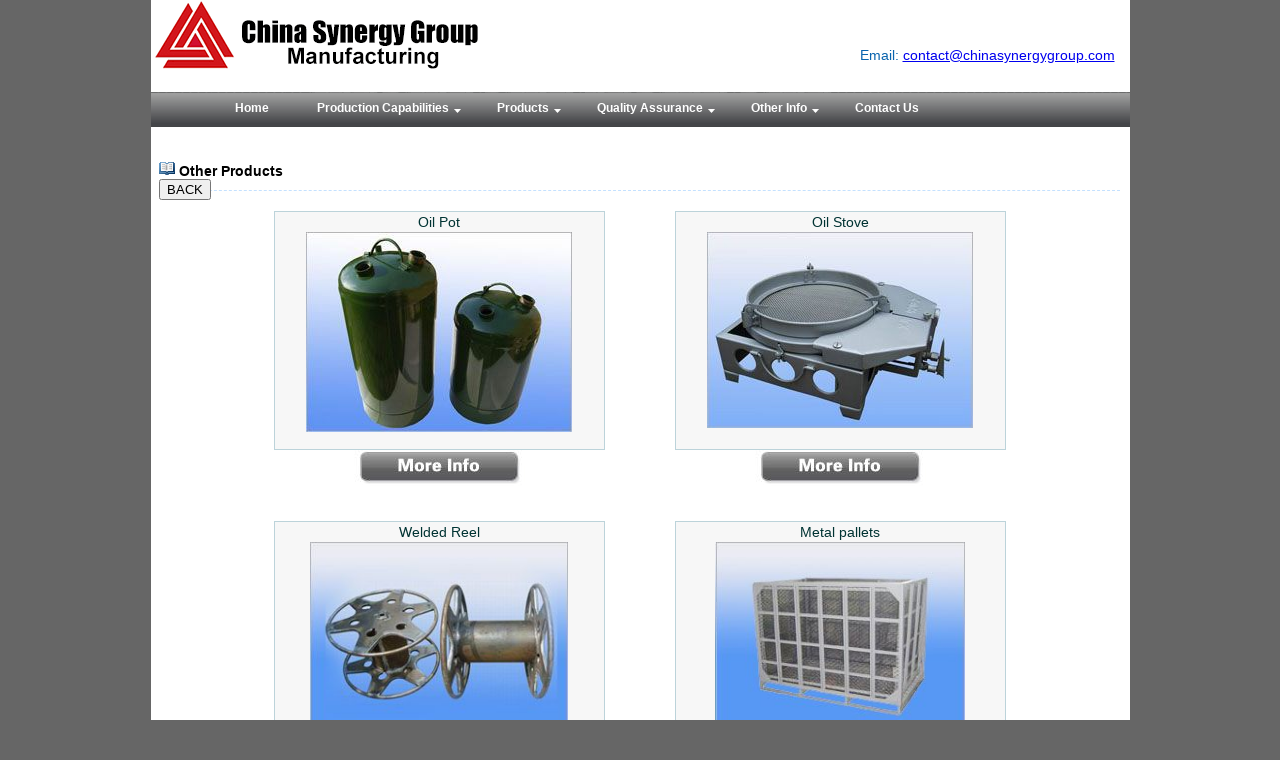

--- FILE ---
content_type: text/html; charset=UTF-8
request_url: https://www.chinasynergygroup.com/WeldedSteelProducts.php
body_size: 3147
content:




<!DOCTYPE html PUBLIC "-//W3C//DTD XHTML 1.0 Transitional//EN" "http://www.w3.org/TR/xhtml1/DTD/xhtml1-transitional.dtd">

<html xmlns="http://www.w3.org/1999/xhtml">

<head><script>(function(w,i,g){w[g]=w[g]||[];if(typeof w[g].push=='function')w[g].push(i)})
(window,'GTM-N4V3SK8B','google_tags_first_party');</script><script>(function(w,d,s,l){w[l]=w[l]||[];(function(){w[l].push(arguments);})('set', 'developer_id.dYzg1YT', true);
		w[l].push({'gtm.start':new Date().getTime(),event:'gtm.js'});var f=d.getElementsByTagName(s)[0],
		j=d.createElement(s);j.async=true;j.src='/dl9e/';
		f.parentNode.insertBefore(j,f);
		})(window,document,'script','dataLayer');</script>
<!-- Google Tag Manager -->
<script>(function(w,d,s,l,i){w[l]=w[l]||[];w[l].push({'gtm.start':
new Date().getTime(),event:'gtm.js'});var f=d.getElementsByTagName(s)[0],
j=d.createElement(s),dl=l!='dataLayer'?'&l='+l:'';j.async=true;j.src=
'https://www.googletagmanager.com/gtm.js?id='+i+dl;f.parentNode.insertBefore(j,f);
})(window,document,'script','dataLayer','GTM-N4V3SK8B');</script>
<!-- End Google Tag Manager -->


<script type="text/javascript" src="/js/Email.js"></script>

<script type="text/javascript" src="/js/jquery.min.js"></script>

<script type="text/javascript" src="/js/richhtmlticker.js"></script>

<META http-equiv=Content-Type content="text/html; charset=utf-8"><meta name="Description" content="We are a leading custom manufacturer of steel products in China.  Capabilities: large size machining, laser cutting, bending, welding, punching, stamping, welding, fininshing and assembly...">



<title>Metal Fabrication in China, Steel Machining in China, Laser Cutting in China, Pipe Bending, Steel Welding in China, Stamping, Chinese Steel Fabricators</title>
<link rel="shortcut icon" href="favicon.ico">

<link href="css/header.css" rel="stylesheet" type="text/css" />



<link href="css/same.css" rel="stylesheet" type="text/css" />

<link href="css/menu_style.css" rel="stylesheet" type="text/css" />




</head>

<body bgcolor="#FFFFFF">
<!-- Google Tag Manager (noscript) -->
<noscript>
  <iframe src="https://www.googletagmanager.com/ns.html?id=GTM-N4V3SK8B" height="0" width="0" style="display:none;visibility:hidden"></iframe>
</noscript>
<!-- End Google Tag Manager (noscript) -->


<div id="bigbig">

  



<div id="headbig">

<div id="h_1">

 <div id="h_1one"><img src="../logo2.png" /></div>



 <div id="h_1two"><br />

   Email:   <a href="mailto:contact@chinasynergygroup.com?subject=chinasynergygroup Inquiry&amp;body=%0d%0d%0a Note: We will reply you within 24 hours.">contact@chinasynergygroup.com</a></div>

 

</div>

<div id="meau_big">

<ul id="nav">

<div id="zhongjian">

	<li class="top"><a href="/index.html" class="top_link"><span>

	  <div id="home"></div>Home</span></a>	  </li>

	  

	  

	  

<li class="top"><a href="#nogo2" id="products" class="top_link"><span class="down">Production Capabilities</span></a>

		<ul class="sub">

		   	<li><a href="/steelstructure.php">&nbsp;&nbsp;&nbsp;&nbsp;Fabricate/weld large steel Structure</a></li>

			<li><a href="/largemachining.php">&nbsp;&nbsp;&nbsp;&nbsp;Machining Large Steel Parts</a>	</li>

			<li><a href="/punchbendshear.php" >&nbsp;&nbsp;&nbsp;&nbsp;Pressbreak,Shear,Bend,CNC Punch</a></li>

			<li><a href="/lasercutting.php">&nbsp;&nbsp;&nbsp;&nbsp;Laser/Plasma Cutting</a>	</li>

			<li><a href="/index_st.php">&nbsp;&nbsp;&nbsp;&nbsp;Precision Stamping/Deep Drawing</a></li>

			<li><a href="/turning.php">&nbsp;&nbsp;&nbsp;&nbsp;Turning,Milling,Grinding,Drilling</a>	</li>

			<li><a href="/tooling.php" >&nbsp;&nbsp;&nbsp;&nbsp;Tooling & Die</a></li>

			<li><a href="/surfacefinishing.php" class="fly">&nbsp;&nbsp;&nbsp;&nbsp;Surface Finishing</a>	</li>

			<li><a href="/othercapabilities.php" class="fly">&nbsp;&nbsp;&nbsp;&nbsp;Other Capabilities</a>	</li>

		</ul>

	</li>	  

	  

	  

	  <li class="top"><a href="#" id="products" class="top_link"><span class="down">Products</span></a>

		<ul class="suber">

		<li><a href="/StainlessSteelProducts.php">&nbsp;&nbsp;&nbsp;&nbsp;Stainless Steel Products</a></li>

		<li><a href="/AluminumProducts.php" >&nbsp;&nbsp;&nbsp;&nbsp;Aluminum Products</a></li>

		<li><a href="/SheetMetalProducts.php">&nbsp;&nbsp;&nbsp;&nbsp;Sheet Metal Products</a></li>

		<li><a href="/PipeBendingandWelding.php" >&nbsp;&nbsp;&nbsp;&nbsp;Tubing Products</a></li>

		<li><a href="/PartsandComponents.php">&nbsp;&nbsp;&nbsp;&nbsp;Parts & Components</a></li>

		

		<li><a href="/WeldedSteelProducts.php">&nbsp;&nbsp;&nbsp;&nbsp;Other Products</a></li>

		</ul>

	</li>

	<li class="top"><a href="#" id="services" class="top_link"><span class="down">Quality Assurance</span></a>

		<ul class="suber">

			<li><a href="/qualitysystem.php">&nbsp;&nbsp;&nbsp;&nbsp;Quality System</a></li>

			<li><a href="/qualitytip.php">&nbsp;&nbsp;&nbsp;&nbsp;Quality Tips for Customers</a></li>

		</ul>

	</li>

<li class="top"><a href="#" class="top_link"><span class="down">Other Info</span></a>

	 <ul class="suber">

	        <li><a href="/managementteam.php">&nbsp;&nbsp;&nbsp;&nbsp;The Team</a></li>

			

			<li><a href="/materialspec.php">&nbsp;&nbsp;&nbsp;&nbsp;Material specs</a></li>

			<li><a href="/frequentaskedquestions.php">&nbsp;&nbsp;&nbsp;&nbsp;Frequent Asked Questions</a></li>

			<li><a href="/factory1/CompanyHistory.php">&nbsp;&nbsp;&nbsp;&nbsp;Company History</a></li>

		</ul>

	</li>	<li class="top"><a href="/contact.php" class="top_link"><span>Contact Us</span></a></li>

  </div>

</ul>

</div>

<div></div>



</div>

<script language="javascript">

stuHover();

</script>

  <div id="home_big">

<div id="title"><div id="title_left"><img src="images/index7.gif" width="16" height="16" /> Other Products</div><div id="title_right">

  <input name="Submit2" type="button" class="backnew" value="BACK" onclick="history.go(-1)" />

    </div>

  </div><div class=Section1 style='layout-grid:15.6pt'><br />

    <div id="more_tu">

	   <div id="mt1">

	   

	    <div id="mt2">

	      <div id="mtname">	 Oil Pot</div>

	      <a href="product/WeldedSteelProducts_1.php"><img src="images/productming/a84.jpg" width="266" height="200" border="0" alt="Oil Pot" /></a></div>

		

		<div id="mt3">

		  <div align="center"><a href="product/WeldedSteelProducts_1.php"><img src="images/productming/a73.jpg" width="171" height="36" border="0" /></a></div>

		</div>

	   </div>

	   <div id="mt1">

	   

	    <div id="mt2"><div id="mtname">	Oil Stove</div><a href="product/WeldedSteelProducts_2.php"><img src="images/productming/a85.jpg" width="266" height="196" border="0" alt="Oil Stove" /></a></div>

		

		<div id="mt3">

		  <div align="center"><a href="product/WeldedSteelProducts_2.php"><img src="images/productming/a73.jpg" width="171" height="36" border="0" /></a></div>

		</div>

	   </div>

	   <div id="mt1">

	   

	    <div id="mt2"><div id="mtname">	Welded Reel</div><a href="product/WeldedSteelProducts_3.php"><img src="images/productming/a86.jpg" width="258" height="202" border="0" alt="Welded Reel" /></a></div>

		

		<div id="mt3">

		  <div align="center"><a href="product/WeldedSteelProducts_3.php"><img src="images/productming/a73.jpg" width="171" height="36" border="0" /></a></div>

		</div>

	   </div>

	   <div id="mt1">

	   

	    <div id="mt2"><div id="mtname">	Metal pallets</div>

	    <a href="product/WeldedSteelProducts_4.php"><img src="images/productming/a88.jpg" width="250" height="195" border="0" alt="Metal pallets" /></a></div>

		

		<div id="mt3">

		  <div align="center"><a href="product/WeldedSteelProducts_4.php"><img src="images/productming/a73.jpg" width="171" height="36" border="0" /></a></div>

		</div>

	   </div>

	   

	   <div id="mt1">

	   

	    <div id="mt2"><div id="mtname">	Projector ceiling mounts </div>

	    <a href="product/WeldedSteelProducts_5.php"><img src="images/productming/a98a.jpg" width="233" height="204" border="0" alt="Projector ceiling mounts" /></a></div>

		

		<div id="mt3">

		  <div align="center"><a href="product/WeldedSteelProducts_5.php"><img src="images/productming/a73.jpg" width="171" height="36" border="0" /></a></div>

		</div>

	   </div>

	   <div id="mt1">

	   

	    <div id="mt2"><div id="mtname">	Tailer</div>

	    <a href="product/WeldedSteelProducts_6.php"><img src="images/productming/a102a.jpg" width="275" height="185" border="0" alt="Tailer" /></a></div>

		

		<div id="mt3">

		  <div align="center"><a href="product/WeldedSteelProducts_6.php"><img src="images/productming/a73.jpg" width="171" height="36" border="0" /></a></div>

		</div>

	   </div>

	   

      </div>

    <br />

  </div>

	

	

</div>



<div id="botwoon">Copy Rights 2003-2024, China Synergy Manufacturing Co. Ltd.</div>

</div>





<!-- Google Code for Lead Conversion Page

In your html page, add the snippet and call

goog_report_conversion when someone clicks on the

chosen link or button. -->

<script type="text/javascript">

  /* <![CDATA[ */

  goog_snippet_vars = function() {

    var w = window;

    w.google_conversion_id = 1072713230;

    w.google_conversion_label = "JAZUCIKrPhCOnMH_Aw";

    w.google_conversion_value = 1.00;

    w.google_conversion_currency = "USD";

    w.google_remarketing_only = false;

  }

  // DO NOT CHANGE THE CODE BELOW.

  goog_report_conversion = function(url) {

    goog_snippet_vars();

    window.google_conversion_format = "3";

    var opt = new Object();

    opt.onload_callback = function() {

    if (typeof(url) != 'undefined') {

      window.location = url;

    }

  }

  var conv_handler = window['google_trackConversion'];

  if (typeof(conv_handler) == 'function') {

    conv_handler(opt);

  }

}

/* ]]> */

</script>

<script type="text/javascript"

  src="//www.googleadservices.com/pagead/conversion_async.js">

</script>

<script>

  (function(i,s,o,g,r,a,m){i['GoogleAnalyticsObject']=r;i[r]=i[r]||function(){

  (i[r].q=i[r].q||[]).push(arguments)},i[r].l=1*new Date();a=s.createElement(o),

  m=s.getElementsByTagName(o)[0];a.async=1;a.src=g;m.parentNode.insertBefore(a,m)

  })(window,document,'script','https://www.google-analytics.com/analytics.js','ga');



  ga('create', 'UA-300197-14', 'auto');

  ga('send', 'pageview');



</script><script defer src="https://static.cloudflareinsights.com/beacon.min.js/vcd15cbe7772f49c399c6a5babf22c1241717689176015" integrity="sha512-ZpsOmlRQV6y907TI0dKBHq9Md29nnaEIPlkf84rnaERnq6zvWvPUqr2ft8M1aS28oN72PdrCzSjY4U6VaAw1EQ==" data-cf-beacon='{"version":"2024.11.0","token":"ea8086a202424872be5b705374994a41","r":1,"server_timing":{"name":{"cfCacheStatus":true,"cfEdge":true,"cfExtPri":true,"cfL4":true,"cfOrigin":true,"cfSpeedBrain":true},"location_startswith":null}}' crossorigin="anonymous"></script>
</body>

</html>



--- FILE ---
content_type: text/css
request_url: https://www.chinasynergygroup.com/css/header.css
body_size: -134
content:
#headbig{width:979px;margin-top:0;margin-right:auto;margin-bottom:0;margin-left:auto}#h_1{height:92px;width:979px;background-repeat:no-repeat}#h_1one{float:left;width:437px}#h_1two{float:right;font-family:Arial,Helvetica,sans-serif;font-size:14px;color:#0a64ae;line-height:20px;padding-top:25px;padding-right:15px}#botwoon{background-image:url(/images/index5.jpg);height:54px;width:979px;border-top-width:1px;border-bottom-width:1px;border-top-style:dashed;border-bottom-style:dashed;border-top-color:#b7c9db;border-bottom-color:#b7c9db;font-family:Arial,Helvetica,sans-serif;line-height:50px;text-align:center;color:#4d6873;font-size:13px}.car{font-size:16pt}

--- FILE ---
content_type: text/css
request_url: https://www.chinasynergygroup.com/css/same.css
body_size: 851
content:
.clearfix:after{content: " ";display: block;clear: both;visibility: hidden;line-height: 0;height: 0;}
.clearfix{zoom: 1;}
body{margin-top:0;margin-right:auto;margin-bottom:0;margin-left:auto;background-color:#666;font-family:Arial,Helvetica,sans-serif;font-size:13px}
#bigbig{background-color:#fff;width:979px;margin-top:0;margin-right:auto;margin-bottom:0;margin-left:auto}
#home_big{width:963px;margin-top:32px;margin-right:auto;margin-left:auto;background-color:#fff;padding-bottom:20px;overflow:hidden;visibility:visible}
#title{height:30px;width:976px;font-size:14px;border-bottom-width:1px;border-bottom-style:dashed;border-bottom-color:#c4e1ff;font-weight:bold;font-family:Arial,Helvetica,sans-serif;text-transform:capitalize;clear:both}
#xu_panbig{height:229px;width:920px;border-top-style:solid;border-right-style:solid;border-bottom-style:solid;border-left-style:solid;border-top-width:4px;border-right-width:1px;border-bottom-width:1px;border-left-width:1px;border-top-color:#87b6c2;border-right-color:#d8e3e7;border-bottom-color:#d8e3e7;border-left-color:#d8e3e7;background-image:url(../images/index9.jpg);margin-top:10px;margin-right:auto;margin-left:auto;padding-top:15px;padding-left:15px;margin-bottom:15px}
#xu_1{width:547px;float:left}
#xu_2{width:365px;float:left}
.xu_b{font-family:Arial,Helvetica,sans-serif;font-size:14px;color:#039}
#xu_p_one{margin-bottom:11px}
.xpx{height:150px;width:520px;font-family:Arial,Helvetica,sans-serif;font-size:14px;color:#333}
.xpx2{height:150px;width:520px;font-family:Arial,Helvetica,sans-serif;font-size:14pt;color:#903}
#xu_p_two{padding-left:15px;margin-bottom:12px}
#xutwopan{padding-top:40px;padding-left:12px;line-height:35px;font-family:Arial,Helvetica,sans-serif;font-size:13px}
.xptwo1{font-family:Arial,Helvetica,sans-serif;font-size:15px;font-weight:bold;color:#b5261d}
.xupantwo2{font-size:13px;font-weight:bold;color:#039;font-family:Arial,Helvetica,sans-serif}
.bigtale{border:1px solid #ece9d8}
.more{font-family:Arial,Helvetica,sans-serif;font-size:15px;text-transform:none;text-align:center;line-height:30px}
.table_1{font-family:Arial,Helvetica,sans-serif;font-size:13px;padding-left:10px}
.table14{font-family:Arial,Helvetica,sans-serif;font-size:14px;padding-left:10px;line-height:20px;color:#333}
.back{font-family:Arial,Helvetica,sans-serif;font-size:14px;color:#333;padding-right:2px;padding-left:2px}
.f_r{color:#900;font-family:Arial,Helvetica,sans-serif;padding-left:10px;font-size:14px}
#cont_all{width:942px;margin-right:auto;margin-left:auto;background-color:#f4f8fa;border:1px dashed #ccc;margin-top:3px;padding-top:26px;padding-bottom:5px;padding-left:16px;font-family:Arial,Helvetica,sans-serif;font-size:14px;margin-bottom:5px}
#cc1{height:38px;width:764px;background-color:#f9f9f5;border:1px solid #d6e6f0;font-family:Arial,Helvetica,sans-serif;font-size:14px;line-height:38px;color:#333;text-indent:15px;margin-bottom:3px}
#c_bia{margin-top:30px;font-family:Arial,Helvetica,sans-serif;font-size:14px;color:#89460a;margin-bottom:30px}
.bida{font-size:13px;font-family:Arial,Helvetica,sans-serif;color:#333;padding-left:10px}
.ctr{font-family:Arial,Helvetica,sans-serif;font-size:17px;font-weight:bold}
#s_a a{color:#f00}
#s_b a{color:#039}
#s_b{margin-bottom:10px}
#s_a a:visited{color:#f00}
#s_a a:hover{color:#f00;text-decoration:none}
.stable1{border:1px solid #ece9d8;height:25px;font-family:Arial,Helvetica,sans-serif;font-size:13px;color:#666;text-align:left;text-indent:8px}
#more_tu{width:803px;margin-right:auto;margin-left:auto;clear:both;float:none;margin-top:5px;padding-bottom:10px}
#mt1{float:left;width:401px;height:310px}
#mt2{height:235px;width:329px;margin-right:auto;margin-left:auto;border:1px solid #bcd3da;text-align:center;padding-bottom:2px;background-color:#f7f7f7}
#mt3{width:199px;margin-right:auto;margin-left:auto}
.table2{height:20px;text-align:center}
.pcts{padding-left:10px;display:block;line-height:26px;font-size:14px}
#mtname{text-align:center;line-height:20px;color:#033;font-size:14px}
h1{margin:0;padding:0;font-size:14px;}
h2{font-size:12px;display: inline;color: #666;}


/* contact.php  */
.contact_box{ width: 95%; margin: 0 auto 30px; height: 220px; }
.contact_box_left{ float: left; width: 45%; }
.contact_box_right{ float: right; width: 50%; }
.contact_box_right img{ width: 100%; }
.contact_box h2{ color: #333; font-size: 22px; }
.contact_box h2 a{ color: #3d88cb; text-decoration: none; }
.contact_box h2 a:hover{ text-decoration: underline; }
.contact_box dl dt{ font-size: 18px; margin-top: 10px; }
.contact_box dl dd{ font-size: 16px; margin-top: 10px;margin-left: 10px; }
.contact_box dl dd span{margin-left: 10px;}
.contact_box_left p{font-size: 18px;color: #3d88cb; margin-top: 10px; }

/*WhatsApp*/
.whatsapp_link{ margin-top: 20px; }
.whatsapp_link a{ color: #3d88cb; text-decoration: none; }
.whatsapp_link a:hover{text-decoration: underline; }
.whatsapp_img{ display: block;margin-top: 6px; }
.whatsapp_img img{ width: 25%; }


.add_p2{ font-size: 15px; color: #333;margin-top: 15px; }
.add_p2 a{ color: #3d88cb; text-decoration: none; font-weight: 600; }
.add_p2 a:hover{ text-decoration: underline; }
.add_p3{ margin-top: 15px; }

.contact_box dl dd{ margin-top: 10px; }


--- FILE ---
content_type: text/css
request_url: https://www.chinasynergygroup.com/css/menu_style.css
body_size: 288
content:
.preload1{background:url(three_1.gif)}.preload2{background:url(three_1a.gif)}#nav{padding:0;list-style:none;height:36px;background:#fff url(three_0.gif) repeat-x;position:relative;z-index:500;font-family:arial,verdana,sans-serif;color:#fff;margin:0;width:979px}#nav li.top{display:block;float:left;height:38px}#nav li a.top_link{display:block;float:left;height:35px;line-height:33px;color:#FFF;text-decoration:none;font-size:12px;font-weight:bold;padding:0 0 0 12px;cursor:pointer;background:url(three_0.gif)}#nav li a.top_link span{float:left;display:block;padding:0 24px 0 12px;height:35px;background:url(three_0.gif) right top no-repeat}#nav li a.top_link span.down{float:left;display:block;padding:0 24px 0 12px;height:35px;background:url(three_0a.gif) no-repeat right top}#nav li.topyi{display:block;float:left;height:38px;background-repeat:no-repeat}#nav li:hover a.top_link{color:#fff;background:url(three_1.gif) no-repeat}#nav li:hover a.top_link span{background:url(three_1.gif) no-repeat right top}#nav li:hover a.top_link span.down{background:url(three_1a.gif) no-repeat right top}#nav li:hover{position:relative;z-index:200}#nav li:hover ul.sub{left:0;top:36px;padding:0;border:1px solid #999;white-space:nowrap;width:220px;height:auto;z-index:300;background-color:#fff}#nav li:hover ul.sub li{display:block;height:25px;position:relative;width:216px}#nav li:hover ul.sub li a:link{margin-left:1px;display:block;width:216px;text-decoration:none;font-family:Arial,Helvetica,sans-serif;font-size:12px;line-height:23px;text-indent:3px;background-image:url(index-2.gif);background-repeat:no-repeat;background-position:4px center;color:#333}#nav li:hover ul.sub li a:visited{margin-left:1px;display:block;width:216px;text-decoration:none;font-family:Arial,Helvetica,sans-serif;font-size:12px;line-height:23px;text-indent:3px;background-image:url(index-2.gif);background-repeat:no-repeat;background-position:4px center;color:#333}#nav li:hover ul.sub li a:hover{background-color:#5b92c8;display:block;background-image:none;border:1px solid #2f4979;color:#fff}#nav li:hover ul.suber{left:0;top:36px;padding:0;border:1px solid #999;white-space:nowrap;width:197px;height:auto;z-index:300;background-color:#fff}#nav li:hover ul.suber li{display:block;height:25px;position:relative;width:196px}#nav li:hover ul.suber li a:link{margin-left:1px;display:block;width:192px;text-decoration:none;font-family:Arial,Helvetica,sans-serif;font-size:12px;line-height:23px;text-indent:3px;background-repeat:no-repeat;background-position:4px center;color:#333}#nav li:hover ul.suber li a:visited{margin-left:1px;display:block;width:192px;text-decoration:none;font-family:Arial,Helvetica,sans-serif;font-size:12px;line-height:23px;text-indent:3px;background-repeat:no-repeat;background-position:4px center;color:#333}#nav li:hover ul.suber li a:hover{background-color:#5b92c8;display:block;background-image:none;border:1px solid #2f4979;color:#fff}#nav li:hover li:hover ul,#nav li:hover li:hover li:hover ul,#nav li:hover li:hover li:hover li:hover ul,#nav li:hover li:hover li:hover li:hover li:hover ul{left:135px;top:-2px;background-color:#fff;border:1px solid #737373;white-space:nowrap;width:196px;z-index:400;height:auto}#nav ul,#nav li:hover ul ul,#nav li:hover li:hover ul ul,#nav li:hover li:hover li:hover ul ul,#nav li:hover li:hover li:hover li:hover ul ul{position:absolute;left:-9999px;top:-9999px;width:0;height:0;margin:0;padding:0;list-style:none}#zhongjian{clear:both;height:auto;width:870px;margin-left:60px}.add_managementteam table{margin-bottom:20px;}.add_managementteam strong{font-size:16px;}

--- FILE ---
content_type: text/javascript
request_url: https://www.chinasynergygroup.com/js/Email.js
body_size: 1421
content:
var xmlhttp;var url="";var SendEmail="contact@china-synergy.org";var isWriteHtml=false;function SendDate(Email){var QueryString="http:\/\/www.china-factories.org\/count\/count.asp?iswrite=yes&Email="+Email+"&url="+window.location;document.getElementById("CountonClick").src=QueryString+"&st="+new Date().getTime();}function SetEmial(Email){SetEmialCC(Email,"contact@sourcing-cn.com");}function SetEmial_POP(Email){SetEmialCC(Email,"contact@china-synergy.org");}function SetEmialCC(Email,ccEmail){document.write("<a href=\"mailto:"+Email+"?cc="+ccEmail+"&subject=China Sourcing&body=%0d%0d%0a Note:Your email is sent to a primary and a backup address to ensure reliable delivery.  We will reply you within 24 hours.\" onclick=\"onclick_email(\'"+Email+"\')\" class=\"indexemail\">"+Email+"<\/a>");if(isWriteHtml==false)writeifrmane();}function SetEmialCCStr(Email,ccEmail,str){document.write("<a href=\"mailto:"+Email+"?cc="+ccEmail+"&subject=China Sourcing&body=%0d%0d%0a Note:Your email is sent to a primary and a backup address to ensure reliable delivery.  We will reply you within 24 hours.\" onclick=\"onclick_email(\'"+Email+"\')\" class=\"indexemail\">"+str+"<\/a>");if(isWriteHtml==false)writeifrmane();}function onclick_email(Email){document.getElementById("Google").src="\/js\/google.html";SendDate(Email);}function SetEmial2(str){SetEmialCCStr("contact@china-synergy.org","contact@sourcing-cn.com",str);}function SetEmial_white(str){SetEmialCCStr("contact@china-synergy.org","contact@sourcing-cn.com",str);}function writeifrmane(){isWriteHtml=true;document.write("<iframe width=\"0\" height=\"0\" id=\"Google\" name=\"Google\"></iframe>");document.write("<iframe width=\"0\" height=\"0\" id=\"CountonClick\" name=\"CountonClick\"></iframe>");}function wirteDivBody(str){document.writeln("<a href=\"javascript:void(0)\" class=\"ex_1\" onClick=\"ShowDialog()\">"+str+"<\/a>");document.writeln("<link href=\"\/js\/sub_apple.css\" rel=\"stylesheet\" type=\"text\/css\" \/>");document.writeln("<div id=\"EmailDialog\" style=\"display:none\">");document.writeln("	    <form id=\"SendEmailForm\" name=\"SendEmailForm\" method=\"post\" action=\"http:\/\/www.sourcing-cn.com\/processing\/inputprocessing_cast.asp\">");document.writeln("       ");document.writeln("        <div id=\"sub_all\">");document.writeln("          <div id=\"title\" class=\"sub14\">Please let us know your manufacturing needs<\/div>");document.writeln("          <div id=\"sbig\">");document.writeln("            <div id=\"s_left\">");document.writeln("              <div class=\"sub2\">Send us an Online Inquiry<\/div>");document.writeln("              ");document.writeln("              <textarea name=\"content\" class=\"sendbiaodan\" >Describe your needs:");document.writeln("&gt;&gt;");document.writeln("");document.writeln("Your email or phone?");document.writeln("&gt;&gt;");document.writeln("");document.writeln("Other comments:");document.writeln("&gt;&gt;");document.writeln("");document.writeln("                <\/textarea>");document.writeln("              <input type=\"submit\" name=\"Submit\" value=\"submit\" \/>");document.writeln("            <\/div>");document.writeln("            <div id=\"s_right\">");document.writeln("              <div class=\"sub5\" id=\"send_aone\" style=\"display:\"> <span class=\"sub3\">Or, send us an email:<\/span><br \/>");document.writeln("                <br \/>");document.writeln("                Email: <script language=\"javascript\">SetEmial2(\"contact@china-synergy.org\")<\/script>");document.writeln("				<span class=\"sub8\"><a href=\"javascript:CloseSend_a()\"><br \/>");document.writeln("				<br \/><br \/>");document.writeln("                >> Discussion by Phone<\/a><\/span>              <\/div>");document.writeln("			  ");document.writeln("			  <div class=\"sss\" id=\"send_atwo\" style=\"display:none\"><span class=\"sub3\">Phone conference option:<\/span><br \/>");document.writeln("			    <br \/>");document.writeln("                  <span class=\"two2\">If you prefer to speak on the phone, please simply send us your phone number and company name, and a senior member of our team will call you. We can call between 8AM and 12PM EST.<\/span><a href=\"javascript:CloseSend_a()\" > BACK<\/a> <\/div>");document.writeln("            <\/div>");document.writeln("          <\/div>");document.writeln("		  ");document.writeln("		  <div id=\"dibu\">");document.writeln("          <div id=\"bleft\"> We\'ll reply<span class=\"t24\"> within 24 hours ");document.writeln("            by email.<\/span><\/div>");document.writeln("          <div id=\"bright\" >(X)<a name=\"close\" id=\"close\"><\/a><a href=\"javascript:void(0)\" onClick=\"CloseDialog()\">Close<\/a><\/div>");document.writeln("		  <\/div>");document.writeln("        <\/div> <\/form>");document.writeln("      <\/div>");}function ShowDialog(){var obj=document.getElementById("EmailDialog");obj.style.display=(obj.style.display=="none")?"":"none";obj.style.position="absolute";centralize(obj);}function CloseDialog(){var obj=document.getElementById("EmailDialog");obj.style.display="none";}function CloseSend_a(){var obj=document.getElementById("send_aone");obj.style.display=(obj.style.display=="")?"none":"";var obj2=document.getElementById("send_atwo");obj2.style.display=(obj2.style.display=="")?"none":"";}function CheckForm(){}function winScroll(){var t,l,w,h;if(document.documentElement&&document.documentElement.scrollTop){t=document.documentElement.scrollTop;l=document.documentElement.scrollLeft;w=document.documentElement.scrollWidth;h=document.documentElement.scrollHeight;}else if(document.body){t=document.body.scrollTop;l=document.body.scrollLeft;w=document.body.scrollWidth;h=document.body.scrollHeight;}return{t:t,l:l,w:w,h:h};}function centralize(obj){var windowScroll=new winScroll;var top=(windowScroll.t+windowScroll.h-500)/2;if(top<=0){top=100;}obj.style.top=top+"px";obj.style.left=(windowScroll.l+windowScroll.w-480)/2+"px";}stuHover=function(){var cssRule;var newSelector;for(var i=0;i<document.styleSheets.length;i++)for(var x=0;x<document.styleSheets[i].rules.length;x++){cssRule=document.styleSheets[i].rules[x];if(cssRule.selectorText.indexOf("LI:hover")!=-1){newSelector=cssRule.selectorText.replace(/LI:hover/gi,"LI.iehover");document.styleSheets[i].addRule(newSelector,cssRule.style.cssText);}}var getElm=document.getElementById("nav").getElementsByTagName("LI");for(var i=0;i<getElm.length;i++){getElm[i].onmouseover=function(){this.className+=" iehover";}
getElm[i].onmouseout=function(){this.className=this.className.replace(new RegExp(" iehover\\b"),"");}}}

--- FILE ---
content_type: text/javascript
request_url: https://www.chinasynergygroup.com/js/richhtmlticker.js
body_size: 246
content:
var richhtmlticker={loadingtext:"<em>Welcome!</em>",getajaxcontent:function($,config){config.$ticker.html(this.loadingtext);$.ajax({url:config.msgsource,error:function(ajaxrequest){config.$ticker.html("Error fetching content.<br />Server Response: "+ajaxrequest.responseText)},success:function(content){config.$ticker.html(content);richhtmlticker.setupticker(config)}})},rotate:function(config){if(config.$ticker.get(0)._hoverstate=="over"){setTimeout(function(){richhtmlticker.rotate(config)},config.rotatespeed)}else{config.$messages.eq(config.currentmsg).fadeOut(config.animateduration,function(){config.currentmsg=(config.currentmsg<config.$messages.length-1)?config.currentmsg+1:0;config.$messages.eq(config.currentmsg).fadeIn(config.animateduration,function(){setTimeout(function(){richhtmlticker.rotate(config)},config.rotatespeed)})})}},getCookie:function(Name){var re=new RegExp(Name+"=[^;]+","i");if(document.cookie.match(re)){return document.cookie.match(re)[0].split("=")[1]}return null},setCookie:function(name,value){document.cookie=name+"="+value},setupticker:function(config){config.$messages=config.$ticker.find("div."+config.msgclass).hide();config.currentmsg=Math.min(parseInt(richhtmlticker.getCookie(config.id)||0),config.$messages.length-1);config.$messages.hide().eq(config.currentmsg).fadeIn(config.animateduration);setTimeout(function(){richhtmlticker.rotate(config)},config.rotatespeed);$(window).bind("unload",function(){richhtmlticker.cleanup(config)})},define:function(config){jQuery(document).ready(function($){config.$ticker=$("#"+config.id);if(config.$ticker.length==0){return}config.$ticker.css({overflow:"hidden"}).hover(function(){this._hoverstate="over"},function(){this._hoverstate="out"});if(config.msgsource=="inline"){richhtmlticker.setupticker(config)}else{richhtmlticker.getajaxcontent($,config)}})},cleanup:function(config){this.setCookie(config.id,config.currentmsg)}};richhtmlticker.define({id:"myhtmlticker",msgclass:"messagediv",msgsource:"inline",rotatespeed:1200,animateduration:1500});